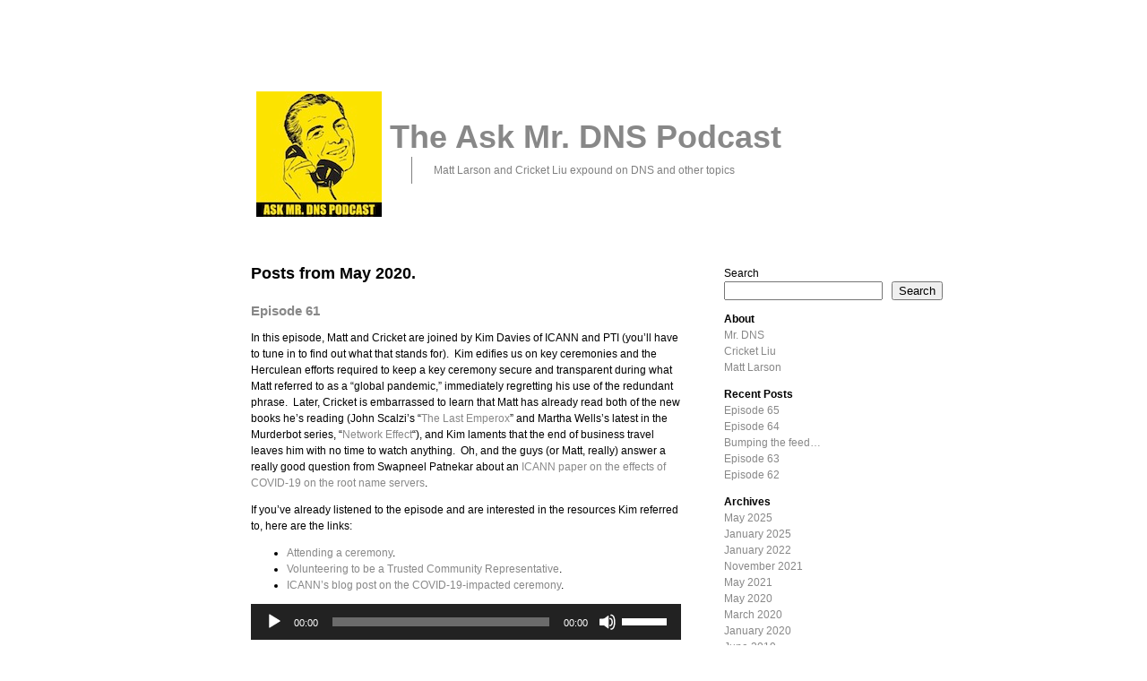

--- FILE ---
content_type: text/html; charset=UTF-8
request_url: https://ask-mrdns.com/2020/05/
body_size: 9837
content:
<!DOCTYPE html PUBLIC "-//W3C//DTD XHTML 1.0 Strict//EN" "http://www.w3.org/TR/xhtml1/DTD/xhtml1-strict.dtd">
<html xmlns="http://www.w3.org/1999/xhtml" lang="en-US">

<head profile="http://gmpg.org/xfn/11">
	<meta http-equiv="Content-Type" content="text/html; charset=UTF-8" />
	<meta name="generator" content="WordPress 6.9" />
	
	<title>The Ask Mr. DNS Podcast  &mdash; 2020 &mdash; May</title>
	
	<link rel="stylesheet" href="https://ask-mrdns.com/wp-content/themes/infimum/style.css" type="text/css" />
	<link rel="alternate" type="application/rss+xml" title="The Ask Mr. DNS Podcast RSS Feed" href="https://ask-mrdns.com/feed/" />
	<link rel="pingback" href="https://ask-mrdns.com/xmlrpc.php" />
	
	<meta name='robots' content='max-image-preview:large' />
<style id='wp-img-auto-sizes-contain-inline-css' type='text/css'>
img:is([sizes=auto i],[sizes^="auto," i]){contain-intrinsic-size:3000px 1500px}
/*# sourceURL=wp-img-auto-sizes-contain-inline-css */
</style>
<style id='wp-emoji-styles-inline-css' type='text/css'>

	img.wp-smiley, img.emoji {
		display: inline !important;
		border: none !important;
		box-shadow: none !important;
		height: 1em !important;
		width: 1em !important;
		margin: 0 0.07em !important;
		vertical-align: -0.1em !important;
		background: none !important;
		padding: 0 !important;
	}
/*# sourceURL=wp-emoji-styles-inline-css */
</style>
<link rel='stylesheet' id='wp-block-library-css' href='https://ask-mrdns.com/wp-includes/css/dist/block-library/style.min.css?ver=6.9' type='text/css' media='all' />
<style id='wp-block-archives-inline-css' type='text/css'>
.wp-block-archives{box-sizing:border-box}.wp-block-archives-dropdown label{display:block}
/*# sourceURL=https://ask-mrdns.com/wp-includes/blocks/archives/style.min.css */
</style>
<style id='wp-block-heading-inline-css' type='text/css'>
h1:where(.wp-block-heading).has-background,h2:where(.wp-block-heading).has-background,h3:where(.wp-block-heading).has-background,h4:where(.wp-block-heading).has-background,h5:where(.wp-block-heading).has-background,h6:where(.wp-block-heading).has-background{padding:1.25em 2.375em}h1.has-text-align-left[style*=writing-mode]:where([style*=vertical-lr]),h1.has-text-align-right[style*=writing-mode]:where([style*=vertical-rl]),h2.has-text-align-left[style*=writing-mode]:where([style*=vertical-lr]),h2.has-text-align-right[style*=writing-mode]:where([style*=vertical-rl]),h3.has-text-align-left[style*=writing-mode]:where([style*=vertical-lr]),h3.has-text-align-right[style*=writing-mode]:where([style*=vertical-rl]),h4.has-text-align-left[style*=writing-mode]:where([style*=vertical-lr]),h4.has-text-align-right[style*=writing-mode]:where([style*=vertical-rl]),h5.has-text-align-left[style*=writing-mode]:where([style*=vertical-lr]),h5.has-text-align-right[style*=writing-mode]:where([style*=vertical-rl]),h6.has-text-align-left[style*=writing-mode]:where([style*=vertical-lr]),h6.has-text-align-right[style*=writing-mode]:where([style*=vertical-rl]){rotate:180deg}
/*# sourceURL=https://ask-mrdns.com/wp-includes/blocks/heading/style.min.css */
</style>
<style id='wp-block-latest-posts-inline-css' type='text/css'>
.wp-block-latest-posts{box-sizing:border-box}.wp-block-latest-posts.alignleft{margin-right:2em}.wp-block-latest-posts.alignright{margin-left:2em}.wp-block-latest-posts.wp-block-latest-posts__list{list-style:none}.wp-block-latest-posts.wp-block-latest-posts__list li{clear:both;overflow-wrap:break-word}.wp-block-latest-posts.is-grid{display:flex;flex-wrap:wrap}.wp-block-latest-posts.is-grid li{margin:0 1.25em 1.25em 0;width:100%}@media (min-width:600px){.wp-block-latest-posts.columns-2 li{width:calc(50% - .625em)}.wp-block-latest-posts.columns-2 li:nth-child(2n){margin-right:0}.wp-block-latest-posts.columns-3 li{width:calc(33.33333% - .83333em)}.wp-block-latest-posts.columns-3 li:nth-child(3n){margin-right:0}.wp-block-latest-posts.columns-4 li{width:calc(25% - .9375em)}.wp-block-latest-posts.columns-4 li:nth-child(4n){margin-right:0}.wp-block-latest-posts.columns-5 li{width:calc(20% - 1em)}.wp-block-latest-posts.columns-5 li:nth-child(5n){margin-right:0}.wp-block-latest-posts.columns-6 li{width:calc(16.66667% - 1.04167em)}.wp-block-latest-posts.columns-6 li:nth-child(6n){margin-right:0}}:root :where(.wp-block-latest-posts.is-grid){padding:0}:root :where(.wp-block-latest-posts.wp-block-latest-posts__list){padding-left:0}.wp-block-latest-posts__post-author,.wp-block-latest-posts__post-date{display:block;font-size:.8125em}.wp-block-latest-posts__post-excerpt,.wp-block-latest-posts__post-full-content{margin-bottom:1em;margin-top:.5em}.wp-block-latest-posts__featured-image a{display:inline-block}.wp-block-latest-posts__featured-image img{height:auto;max-width:100%;width:auto}.wp-block-latest-posts__featured-image.alignleft{float:left;margin-right:1em}.wp-block-latest-posts__featured-image.alignright{float:right;margin-left:1em}.wp-block-latest-posts__featured-image.aligncenter{margin-bottom:1em;text-align:center}
/*# sourceURL=https://ask-mrdns.com/wp-includes/blocks/latest-posts/style.min.css */
</style>
<style id='wp-block-page-list-inline-css' type='text/css'>
.wp-block-navigation .wp-block-page-list{align-items:var(--navigation-layout-align,initial);background-color:inherit;display:flex;flex-direction:var(--navigation-layout-direction,initial);flex-wrap:var(--navigation-layout-wrap,wrap);justify-content:var(--navigation-layout-justify,initial)}.wp-block-navigation .wp-block-navigation-item{background-color:inherit}.wp-block-page-list{box-sizing:border-box}
/*# sourceURL=https://ask-mrdns.com/wp-includes/blocks/page-list/style.min.css */
</style>
<style id='wp-block-search-inline-css' type='text/css'>
.wp-block-search__button{margin-left:10px;word-break:normal}.wp-block-search__button.has-icon{line-height:0}.wp-block-search__button svg{height:1.25em;min-height:24px;min-width:24px;width:1.25em;fill:currentColor;vertical-align:text-bottom}:where(.wp-block-search__button){border:1px solid #ccc;padding:6px 10px}.wp-block-search__inside-wrapper{display:flex;flex:auto;flex-wrap:nowrap;max-width:100%}.wp-block-search__label{width:100%}.wp-block-search.wp-block-search__button-only .wp-block-search__button{box-sizing:border-box;display:flex;flex-shrink:0;justify-content:center;margin-left:0;max-width:100%}.wp-block-search.wp-block-search__button-only .wp-block-search__inside-wrapper{min-width:0!important;transition-property:width}.wp-block-search.wp-block-search__button-only .wp-block-search__input{flex-basis:100%;transition-duration:.3s}.wp-block-search.wp-block-search__button-only.wp-block-search__searchfield-hidden,.wp-block-search.wp-block-search__button-only.wp-block-search__searchfield-hidden .wp-block-search__inside-wrapper{overflow:hidden}.wp-block-search.wp-block-search__button-only.wp-block-search__searchfield-hidden .wp-block-search__input{border-left-width:0!important;border-right-width:0!important;flex-basis:0;flex-grow:0;margin:0;min-width:0!important;padding-left:0!important;padding-right:0!important;width:0!important}:where(.wp-block-search__input){appearance:none;border:1px solid #949494;flex-grow:1;font-family:inherit;font-size:inherit;font-style:inherit;font-weight:inherit;letter-spacing:inherit;line-height:inherit;margin-left:0;margin-right:0;min-width:3rem;padding:8px;text-decoration:unset!important;text-transform:inherit}:where(.wp-block-search__button-inside .wp-block-search__inside-wrapper){background-color:#fff;border:1px solid #949494;box-sizing:border-box;padding:4px}:where(.wp-block-search__button-inside .wp-block-search__inside-wrapper) .wp-block-search__input{border:none;border-radius:0;padding:0 4px}:where(.wp-block-search__button-inside .wp-block-search__inside-wrapper) .wp-block-search__input:focus{outline:none}:where(.wp-block-search__button-inside .wp-block-search__inside-wrapper) :where(.wp-block-search__button){padding:4px 8px}.wp-block-search.aligncenter .wp-block-search__inside-wrapper{margin:auto}.wp-block[data-align=right] .wp-block-search.wp-block-search__button-only .wp-block-search__inside-wrapper{float:right}
/*# sourceURL=https://ask-mrdns.com/wp-includes/blocks/search/style.min.css */
</style>
<style id='wp-block-columns-inline-css' type='text/css'>
.wp-block-columns{box-sizing:border-box;display:flex;flex-wrap:wrap!important}@media (min-width:782px){.wp-block-columns{flex-wrap:nowrap!important}}.wp-block-columns{align-items:normal!important}.wp-block-columns.are-vertically-aligned-top{align-items:flex-start}.wp-block-columns.are-vertically-aligned-center{align-items:center}.wp-block-columns.are-vertically-aligned-bottom{align-items:flex-end}@media (max-width:781px){.wp-block-columns:not(.is-not-stacked-on-mobile)>.wp-block-column{flex-basis:100%!important}}@media (min-width:782px){.wp-block-columns:not(.is-not-stacked-on-mobile)>.wp-block-column{flex-basis:0;flex-grow:1}.wp-block-columns:not(.is-not-stacked-on-mobile)>.wp-block-column[style*=flex-basis]{flex-grow:0}}.wp-block-columns.is-not-stacked-on-mobile{flex-wrap:nowrap!important}.wp-block-columns.is-not-stacked-on-mobile>.wp-block-column{flex-basis:0;flex-grow:1}.wp-block-columns.is-not-stacked-on-mobile>.wp-block-column[style*=flex-basis]{flex-grow:0}:where(.wp-block-columns){margin-bottom:1.75em}:where(.wp-block-columns.has-background){padding:1.25em 2.375em}.wp-block-column{flex-grow:1;min-width:0;overflow-wrap:break-word;word-break:break-word}.wp-block-column.is-vertically-aligned-top{align-self:flex-start}.wp-block-column.is-vertically-aligned-center{align-self:center}.wp-block-column.is-vertically-aligned-bottom{align-self:flex-end}.wp-block-column.is-vertically-aligned-stretch{align-self:stretch}.wp-block-column.is-vertically-aligned-bottom,.wp-block-column.is-vertically-aligned-center,.wp-block-column.is-vertically-aligned-top{width:100%}
/*# sourceURL=https://ask-mrdns.com/wp-includes/blocks/columns/style.min.css */
</style>
<style id='wp-block-group-inline-css' type='text/css'>
.wp-block-group{box-sizing:border-box}:where(.wp-block-group.wp-block-group-is-layout-constrained){position:relative}
/*# sourceURL=https://ask-mrdns.com/wp-includes/blocks/group/style.min.css */
</style>
<style id='global-styles-inline-css' type='text/css'>
:root{--wp--preset--aspect-ratio--square: 1;--wp--preset--aspect-ratio--4-3: 4/3;--wp--preset--aspect-ratio--3-4: 3/4;--wp--preset--aspect-ratio--3-2: 3/2;--wp--preset--aspect-ratio--2-3: 2/3;--wp--preset--aspect-ratio--16-9: 16/9;--wp--preset--aspect-ratio--9-16: 9/16;--wp--preset--color--black: #000000;--wp--preset--color--cyan-bluish-gray: #abb8c3;--wp--preset--color--white: #ffffff;--wp--preset--color--pale-pink: #f78da7;--wp--preset--color--vivid-red: #cf2e2e;--wp--preset--color--luminous-vivid-orange: #ff6900;--wp--preset--color--luminous-vivid-amber: #fcb900;--wp--preset--color--light-green-cyan: #7bdcb5;--wp--preset--color--vivid-green-cyan: #00d084;--wp--preset--color--pale-cyan-blue: #8ed1fc;--wp--preset--color--vivid-cyan-blue: #0693e3;--wp--preset--color--vivid-purple: #9b51e0;--wp--preset--gradient--vivid-cyan-blue-to-vivid-purple: linear-gradient(135deg,rgb(6,147,227) 0%,rgb(155,81,224) 100%);--wp--preset--gradient--light-green-cyan-to-vivid-green-cyan: linear-gradient(135deg,rgb(122,220,180) 0%,rgb(0,208,130) 100%);--wp--preset--gradient--luminous-vivid-amber-to-luminous-vivid-orange: linear-gradient(135deg,rgb(252,185,0) 0%,rgb(255,105,0) 100%);--wp--preset--gradient--luminous-vivid-orange-to-vivid-red: linear-gradient(135deg,rgb(255,105,0) 0%,rgb(207,46,46) 100%);--wp--preset--gradient--very-light-gray-to-cyan-bluish-gray: linear-gradient(135deg,rgb(238,238,238) 0%,rgb(169,184,195) 100%);--wp--preset--gradient--cool-to-warm-spectrum: linear-gradient(135deg,rgb(74,234,220) 0%,rgb(151,120,209) 20%,rgb(207,42,186) 40%,rgb(238,44,130) 60%,rgb(251,105,98) 80%,rgb(254,248,76) 100%);--wp--preset--gradient--blush-light-purple: linear-gradient(135deg,rgb(255,206,236) 0%,rgb(152,150,240) 100%);--wp--preset--gradient--blush-bordeaux: linear-gradient(135deg,rgb(254,205,165) 0%,rgb(254,45,45) 50%,rgb(107,0,62) 100%);--wp--preset--gradient--luminous-dusk: linear-gradient(135deg,rgb(255,203,112) 0%,rgb(199,81,192) 50%,rgb(65,88,208) 100%);--wp--preset--gradient--pale-ocean: linear-gradient(135deg,rgb(255,245,203) 0%,rgb(182,227,212) 50%,rgb(51,167,181) 100%);--wp--preset--gradient--electric-grass: linear-gradient(135deg,rgb(202,248,128) 0%,rgb(113,206,126) 100%);--wp--preset--gradient--midnight: linear-gradient(135deg,rgb(2,3,129) 0%,rgb(40,116,252) 100%);--wp--preset--font-size--small: 13px;--wp--preset--font-size--medium: 20px;--wp--preset--font-size--large: 36px;--wp--preset--font-size--x-large: 42px;--wp--preset--spacing--20: 0.44rem;--wp--preset--spacing--30: 0.67rem;--wp--preset--spacing--40: 1rem;--wp--preset--spacing--50: 1.5rem;--wp--preset--spacing--60: 2.25rem;--wp--preset--spacing--70: 3.38rem;--wp--preset--spacing--80: 5.06rem;--wp--preset--shadow--natural: 6px 6px 9px rgba(0, 0, 0, 0.2);--wp--preset--shadow--deep: 12px 12px 50px rgba(0, 0, 0, 0.4);--wp--preset--shadow--sharp: 6px 6px 0px rgba(0, 0, 0, 0.2);--wp--preset--shadow--outlined: 6px 6px 0px -3px rgb(255, 255, 255), 6px 6px rgb(0, 0, 0);--wp--preset--shadow--crisp: 6px 6px 0px rgb(0, 0, 0);}:where(.is-layout-flex){gap: 0.5em;}:where(.is-layout-grid){gap: 0.5em;}body .is-layout-flex{display: flex;}.is-layout-flex{flex-wrap: wrap;align-items: center;}.is-layout-flex > :is(*, div){margin: 0;}body .is-layout-grid{display: grid;}.is-layout-grid > :is(*, div){margin: 0;}:where(.wp-block-columns.is-layout-flex){gap: 2em;}:where(.wp-block-columns.is-layout-grid){gap: 2em;}:where(.wp-block-post-template.is-layout-flex){gap: 1.25em;}:where(.wp-block-post-template.is-layout-grid){gap: 1.25em;}.has-black-color{color: var(--wp--preset--color--black) !important;}.has-cyan-bluish-gray-color{color: var(--wp--preset--color--cyan-bluish-gray) !important;}.has-white-color{color: var(--wp--preset--color--white) !important;}.has-pale-pink-color{color: var(--wp--preset--color--pale-pink) !important;}.has-vivid-red-color{color: var(--wp--preset--color--vivid-red) !important;}.has-luminous-vivid-orange-color{color: var(--wp--preset--color--luminous-vivid-orange) !important;}.has-luminous-vivid-amber-color{color: var(--wp--preset--color--luminous-vivid-amber) !important;}.has-light-green-cyan-color{color: var(--wp--preset--color--light-green-cyan) !important;}.has-vivid-green-cyan-color{color: var(--wp--preset--color--vivid-green-cyan) !important;}.has-pale-cyan-blue-color{color: var(--wp--preset--color--pale-cyan-blue) !important;}.has-vivid-cyan-blue-color{color: var(--wp--preset--color--vivid-cyan-blue) !important;}.has-vivid-purple-color{color: var(--wp--preset--color--vivid-purple) !important;}.has-black-background-color{background-color: var(--wp--preset--color--black) !important;}.has-cyan-bluish-gray-background-color{background-color: var(--wp--preset--color--cyan-bluish-gray) !important;}.has-white-background-color{background-color: var(--wp--preset--color--white) !important;}.has-pale-pink-background-color{background-color: var(--wp--preset--color--pale-pink) !important;}.has-vivid-red-background-color{background-color: var(--wp--preset--color--vivid-red) !important;}.has-luminous-vivid-orange-background-color{background-color: var(--wp--preset--color--luminous-vivid-orange) !important;}.has-luminous-vivid-amber-background-color{background-color: var(--wp--preset--color--luminous-vivid-amber) !important;}.has-light-green-cyan-background-color{background-color: var(--wp--preset--color--light-green-cyan) !important;}.has-vivid-green-cyan-background-color{background-color: var(--wp--preset--color--vivid-green-cyan) !important;}.has-pale-cyan-blue-background-color{background-color: var(--wp--preset--color--pale-cyan-blue) !important;}.has-vivid-cyan-blue-background-color{background-color: var(--wp--preset--color--vivid-cyan-blue) !important;}.has-vivid-purple-background-color{background-color: var(--wp--preset--color--vivid-purple) !important;}.has-black-border-color{border-color: var(--wp--preset--color--black) !important;}.has-cyan-bluish-gray-border-color{border-color: var(--wp--preset--color--cyan-bluish-gray) !important;}.has-white-border-color{border-color: var(--wp--preset--color--white) !important;}.has-pale-pink-border-color{border-color: var(--wp--preset--color--pale-pink) !important;}.has-vivid-red-border-color{border-color: var(--wp--preset--color--vivid-red) !important;}.has-luminous-vivid-orange-border-color{border-color: var(--wp--preset--color--luminous-vivid-orange) !important;}.has-luminous-vivid-amber-border-color{border-color: var(--wp--preset--color--luminous-vivid-amber) !important;}.has-light-green-cyan-border-color{border-color: var(--wp--preset--color--light-green-cyan) !important;}.has-vivid-green-cyan-border-color{border-color: var(--wp--preset--color--vivid-green-cyan) !important;}.has-pale-cyan-blue-border-color{border-color: var(--wp--preset--color--pale-cyan-blue) !important;}.has-vivid-cyan-blue-border-color{border-color: var(--wp--preset--color--vivid-cyan-blue) !important;}.has-vivid-purple-border-color{border-color: var(--wp--preset--color--vivid-purple) !important;}.has-vivid-cyan-blue-to-vivid-purple-gradient-background{background: var(--wp--preset--gradient--vivid-cyan-blue-to-vivid-purple) !important;}.has-light-green-cyan-to-vivid-green-cyan-gradient-background{background: var(--wp--preset--gradient--light-green-cyan-to-vivid-green-cyan) !important;}.has-luminous-vivid-amber-to-luminous-vivid-orange-gradient-background{background: var(--wp--preset--gradient--luminous-vivid-amber-to-luminous-vivid-orange) !important;}.has-luminous-vivid-orange-to-vivid-red-gradient-background{background: var(--wp--preset--gradient--luminous-vivid-orange-to-vivid-red) !important;}.has-very-light-gray-to-cyan-bluish-gray-gradient-background{background: var(--wp--preset--gradient--very-light-gray-to-cyan-bluish-gray) !important;}.has-cool-to-warm-spectrum-gradient-background{background: var(--wp--preset--gradient--cool-to-warm-spectrum) !important;}.has-blush-light-purple-gradient-background{background: var(--wp--preset--gradient--blush-light-purple) !important;}.has-blush-bordeaux-gradient-background{background: var(--wp--preset--gradient--blush-bordeaux) !important;}.has-luminous-dusk-gradient-background{background: var(--wp--preset--gradient--luminous-dusk) !important;}.has-pale-ocean-gradient-background{background: var(--wp--preset--gradient--pale-ocean) !important;}.has-electric-grass-gradient-background{background: var(--wp--preset--gradient--electric-grass) !important;}.has-midnight-gradient-background{background: var(--wp--preset--gradient--midnight) !important;}.has-small-font-size{font-size: var(--wp--preset--font-size--small) !important;}.has-medium-font-size{font-size: var(--wp--preset--font-size--medium) !important;}.has-large-font-size{font-size: var(--wp--preset--font-size--large) !important;}.has-x-large-font-size{font-size: var(--wp--preset--font-size--x-large) !important;}
:where(.wp-block-columns.is-layout-flex){gap: 2em;}:where(.wp-block-columns.is-layout-grid){gap: 2em;}
/*# sourceURL=global-styles-inline-css */
</style>
<style id='core-block-supports-inline-css' type='text/css'>
.wp-container-core-columns-is-layout-9d6595d7{flex-wrap:nowrap;}
/*# sourceURL=core-block-supports-inline-css */
</style>

<style id='classic-theme-styles-inline-css' type='text/css'>
/*! This file is auto-generated */
.wp-block-button__link{color:#fff;background-color:#32373c;border-radius:9999px;box-shadow:none;text-decoration:none;padding:calc(.667em + 2px) calc(1.333em + 2px);font-size:1.125em}.wp-block-file__button{background:#32373c;color:#fff;text-decoration:none}
/*# sourceURL=/wp-includes/css/classic-themes.min.css */
</style>
<link rel="https://api.w.org/" href="https://ask-mrdns.com/wp-json/" /><link rel="EditURI" type="application/rsd+xml" title="RSD" href="https://ask-mrdns.com/xmlrpc.php?rsd" />
<meta name="generator" content="WordPress 6.9" />
            <script type="text/javascript"><!--
                                function powerpress_pinw(pinw_url){window.open(pinw_url, 'PowerPressPlayer','toolbar=0,status=0,resizable=1,width=460,height=320');	return false;}
                //-->

                // tabnab protection
                window.addEventListener('load', function () {
                    // make all links have rel="noopener noreferrer"
                    document.querySelectorAll('a[target="_blank"]').forEach(link => {
                        link.setAttribute('rel', 'noopener noreferrer');
                    });
                });
            </script>
            <link rel="icon" href="https://ask-mrdns.com/wp-content/uploads/2025/01/AskMrDNS.jpg" sizes="32x32" />
<link rel="icon" href="https://ask-mrdns.com/wp-content/uploads/2025/01/AskMrDNS.jpg" sizes="192x192" />
<link rel="apple-touch-icon" href="https://ask-mrdns.com/wp-content/uploads/2025/01/AskMrDNS.jpg" />
<meta name="msapplication-TileImage" content="https://ask-mrdns.com/wp-content/uploads/2025/01/AskMrDNS.jpg" />
<link rel='stylesheet' id='mediaelement-css' href='https://ask-mrdns.com/wp-includes/js/mediaelement/mediaelementplayer-legacy.min.css?ver=4.2.17' type='text/css' media='all' />
<link rel='stylesheet' id='wp-mediaelement-css' href='https://ask-mrdns.com/wp-includes/js/mediaelement/wp-mediaelement.min.css?ver=6.9' type='text/css' media='all' />
</head>

<body>
	
<div id="page">
	
<div id="header">
   <table border ="0" cellpadding="3" cellspacing="3">
   <tr>
   <td><img align=left src="/images/AskMrDNS-small.jpg" /></td>
   <td><h1><a href="https://ask-mrdns.com/">The Ask Mr. DNS Podcast</a></h1>

	<div id="tagline">Matt Larson and Cricket Liu expound on DNS and other topics</div>	</td>
</tr>
</table>
</div>


<div id="content">
			
		<h2 class="pagetitle">Posts from May 2020.</h2>		
					
					<div class="post" id="post-566">
				<h3><a href="https://ask-mrdns.com/2020/05/episode-61/" rel="bookmark" title="Permanent Link to Episode 61">Episode 61</a></h3>
							<div class="entry">
					<p>In this episode, Matt and Cricket are joined by Kim Davies of ICANN and PTI (you&#8217;ll have to tune in to find out what that stands for).  Kim edifies us on key ceremonies and the Herculean efforts required to keep a key ceremony secure and transparent during what Matt referred to as a &#8220;global pandemic,&#8221; immediately regretting his use of the redundant phrase.  Later, Cricket is embarrassed to learn that Matt has already read both of the new books he&#8217;s reading (John Scalzi&#8217;s &#8220;<a href="https://en.wikipedia.org/wiki/The_Last_Emperox">The Last Emperox</a>&#8221; and Martha Wells&#8217;s latest in the Murderbot series, &#8220;<a href="https://publishing.tor.com/networkeffect-marthawells/9781250229861/">Network Effect</a>&#8220;), and Kim laments that the end of business travel leaves him with no time to watch anything.  Oh, and the guys (or Matt, really) answer a really good question from Swapneel Patnekar about an <a href="https://www.icann.org/en/system/files/files/octo-008-en.pdf">ICANN paper on the effects of COVID-19 on the root name servers</a>.</p>
<p>If you&#8217;ve already listened to the episode and are interested in the resources Kim referred to, here are the links:</p>
<ul>
<li><a href="https://www.iana.org/help/key-ceremony-attendance">Attending a ceremony</a>.</li>
<li><a href="https://www.iana.org/help/tcr-application">Volunteering to be a Trusted Community Representative</a>.</li>
<li><a href="https://www.icann.org/news/blog/conducting-a-key-signing-ceremony-in-the-face-of-covid-19">ICANN&#8217;s blog post on the COVID-19-impacted ceremony</a>.</li>
</ul>
<div class="powerpress_player" id="powerpress_player_1716"><audio class="wp-audio-shortcode" id="audio-566-1" preload="none" style="width: 100%;" controls="controls"><source type="audio/mpeg" src="http://media.blubrry.com/askmrdns/ask-mrdns.com/audio/ask-mrdns-episode61.mp3?_=1" /><a href="http://media.blubrry.com/askmrdns/ask-mrdns.com/audio/ask-mrdns-episode61.mp3">http://media.blubrry.com/askmrdns/ask-mrdns.com/audio/ask-mrdns-episode61.mp3</a></audio></div><p class="powerpress_links powerpress_links_mp3" style="margin-bottom: 1px !important;">Podcast: <a href="http://media.blubrry.com/askmrdns/ask-mrdns.com/audio/ask-mrdns-episode61.mp3" class="powerpress_link_pinw" target="_blank" title="Play in new window" onclick="return powerpress_pinw('https://ask-mrdns.com/?powerpress_pinw=566-podcast');" rel="nofollow">Play in new window</a> | <a href="http://media.blubrry.com/askmrdns/ask-mrdns.com/audio/ask-mrdns-episode61.mp3" class="powerpress_link_d" title="Download" rel="nofollow" download="ask-mrdns-episode61.mp3">Download</a></p>				</div>
				
								
				<p class="postmetadata">Posted by <a href="https://ask-mrdns.com/author/admin/" title="Posts by Mr. DNS" rel="author">Mr. DNS</a> at 6:04 pm on May 14th, 2020.  <a href="https://ask-mrdns.com/2020/05/episode-61/#comments" class="comments-link" >One comment... &#187;</a><br />
				 Categories: <a href="https://ask-mrdns.com/category/dnssec/" rel="category tag">DNSSEC</a>, <a href="https://ask-mrdns.com/category/episodes/" rel="category tag">Episodes</a>, <a href="https://ask-mrdns.com/category/root-name-servers/" rel="category tag">Root name servers</a>. 				</p>
			</div>
		
				
				
					<div class="navigation">
						<div class="goback"></div>
						<div class="goforward"></div>
			</div>
		
	</div>

<div id="sidebar">
	<ul>
		<li id="block-2" class="widget widget_block widget_search"><form role="search" method="get" action="https://ask-mrdns.com/" class="wp-block-search__button-outside wp-block-search__text-button wp-block-search"    ><label class="wp-block-search__label" for="wp-block-search__input-1" >Search</label><div class="wp-block-search__inside-wrapper" ><input class="wp-block-search__input" id="wp-block-search__input-1" placeholder="" value="" type="search" name="s" required /><button aria-label="Search" class="wp-block-search__button wp-element-button" type="submit" >Search</button></div></form></li>
<li id="block-16" class="widget widget_block">
<div class="wp-block-group"><div class="wp-block-group__inner-container is-layout-flow wp-block-group-is-layout-flow">
<h2 class="wp-block-heading">About</h2>


<ul class="wp-block-page-list"><li class="wp-block-pages-list__item"><a class="wp-block-pages-list__item__link" href="https://ask-mrdns.com/about-mr-dns/">Mr. DNS</a></li><li class="wp-block-pages-list__item"><a class="wp-block-pages-list__item__link" href="https://ask-mrdns.com/about-cricket/">Cricket Liu</a></li><li class="wp-block-pages-list__item"><a class="wp-block-pages-list__item__link" href="https://ask-mrdns.com/about-matt/">Matt Larson</a></li></ul></div></div>
</li>
<li id="block-3" class="widget widget_block">
<div class="wp-block-group"><div class="wp-block-group__inner-container is-layout-flow wp-block-group-is-layout-flow">
<h2 class="wp-block-heading">Recent Posts</h2>


<ul class="wp-block-latest-posts__list wp-block-latest-posts"><li><a class="wp-block-latest-posts__post-title" href="https://ask-mrdns.com/2025/05/episode-65/">Episode 65</a></li>
<li><a class="wp-block-latest-posts__post-title" href="https://ask-mrdns.com/2025/01/episode-64/">Episode 64</a></li>
<li><a class="wp-block-latest-posts__post-title" href="https://ask-mrdns.com/2022/01/bumping-the-feed/">Bumping the feed&#8230;</a></li>
<li><a class="wp-block-latest-posts__post-title" href="https://ask-mrdns.com/2021/11/episode-63/">Episode 63</a></li>
<li><a class="wp-block-latest-posts__post-title" href="https://ask-mrdns.com/2021/05/episode-62/">Episode 62</a></li>
</ul></div></div>
</li>
<li id="block-15" class="widget widget_block">
<div class="wp-block-group"><div class="wp-block-group__inner-container is-layout-flow wp-block-group-is-layout-flow">
<h2 class="wp-block-heading">Archives</h2>


<ul class="wp-block-archives-list wp-block-archives">	<li><a href='https://ask-mrdns.com/2025/05/'>May 2025</a></li>
	<li><a href='https://ask-mrdns.com/2025/01/'>January 2025</a></li>
	<li><a href='https://ask-mrdns.com/2022/01/'>January 2022</a></li>
	<li><a href='https://ask-mrdns.com/2021/11/'>November 2021</a></li>
	<li><a href='https://ask-mrdns.com/2021/05/'>May 2021</a></li>
	<li><a href='https://ask-mrdns.com/2020/05/' aria-current="page">May 2020</a></li>
	<li><a href='https://ask-mrdns.com/2020/03/'>March 2020</a></li>
	<li><a href='https://ask-mrdns.com/2020/01/'>January 2020</a></li>
	<li><a href='https://ask-mrdns.com/2019/06/'>June 2019</a></li>
	<li><a href='https://ask-mrdns.com/2019/02/'>February 2019</a></li>
	<li><a href='https://ask-mrdns.com/2019/01/'>January 2019</a></li>
	<li><a href='https://ask-mrdns.com/2018/12/'>December 2018</a></li>
	<li><a href='https://ask-mrdns.com/2017/11/'>November 2017</a></li>
	<li><a href='https://ask-mrdns.com/2017/10/'>October 2017</a></li>
	<li><a href='https://ask-mrdns.com/2017/02/'>February 2017</a></li>
	<li><a href='https://ask-mrdns.com/2017/01/'>January 2017</a></li>
	<li><a href='https://ask-mrdns.com/2016/12/'>December 2016</a></li>
	<li><a href='https://ask-mrdns.com/2016/10/'>October 2016</a></li>
	<li><a href='https://ask-mrdns.com/2016/09/'>September 2016</a></li>
	<li><a href='https://ask-mrdns.com/2016/07/'>July 2016</a></li>
	<li><a href='https://ask-mrdns.com/2016/03/'>March 2016</a></li>
	<li><a href='https://ask-mrdns.com/2016/02/'>February 2016</a></li>
	<li><a href='https://ask-mrdns.com/2015/12/'>December 2015</a></li>
	<li><a href='https://ask-mrdns.com/2015/11/'>November 2015</a></li>
	<li><a href='https://ask-mrdns.com/2015/10/'>October 2015</a></li>
	<li><a href='https://ask-mrdns.com/2015/09/'>September 2015</a></li>
	<li><a href='https://ask-mrdns.com/2015/06/'>June 2015</a></li>
	<li><a href='https://ask-mrdns.com/2015/05/'>May 2015</a></li>
	<li><a href='https://ask-mrdns.com/2014/11/'>November 2014</a></li>
	<li><a href='https://ask-mrdns.com/2014/05/'>May 2014</a></li>
	<li><a href='https://ask-mrdns.com/2014/02/'>February 2014</a></li>
	<li><a href='https://ask-mrdns.com/2013/10/'>October 2013</a></li>
	<li><a href='https://ask-mrdns.com/2013/07/'>July 2013</a></li>
	<li><a href='https://ask-mrdns.com/2013/03/'>March 2013</a></li>
	<li><a href='https://ask-mrdns.com/2013/01/'>January 2013</a></li>
	<li><a href='https://ask-mrdns.com/2012/12/'>December 2012</a></li>
	<li><a href='https://ask-mrdns.com/2012/09/'>September 2012</a></li>
	<li><a href='https://ask-mrdns.com/2012/06/'>June 2012</a></li>
	<li><a href='https://ask-mrdns.com/2012/02/'>February 2012</a></li>
	<li><a href='https://ask-mrdns.com/2011/12/'>December 2011</a></li>
	<li><a href='https://ask-mrdns.com/2011/10/'>October 2011</a></li>
	<li><a href='https://ask-mrdns.com/2011/08/'>August 2011</a></li>
	<li><a href='https://ask-mrdns.com/2011/07/'>July 2011</a></li>
	<li><a href='https://ask-mrdns.com/2011/06/'>June 2011</a></li>
	<li><a href='https://ask-mrdns.com/2011/04/'>April 2011</a></li>
	<li><a href='https://ask-mrdns.com/2011/02/'>February 2011</a></li>
	<li><a href='https://ask-mrdns.com/2011/01/'>January 2011</a></li>
	<li><a href='https://ask-mrdns.com/2010/10/'>October 2010</a></li>
	<li><a href='https://ask-mrdns.com/2010/08/'>August 2010</a></li>
	<li><a href='https://ask-mrdns.com/2010/07/'>July 2010</a></li>
	<li><a href='https://ask-mrdns.com/2010/05/'>May 2010</a></li>
	<li><a href='https://ask-mrdns.com/2010/04/'>April 2010</a></li>
	<li><a href='https://ask-mrdns.com/2010/03/'>March 2010</a></li>
	<li><a href='https://ask-mrdns.com/2010/01/'>January 2010</a></li>
	<li><a href='https://ask-mrdns.com/2009/12/'>December 2009</a></li>
	<li><a href='https://ask-mrdns.com/2009/10/'>October 2009</a></li>
	<li><a href='https://ask-mrdns.com/2009/09/'>September 2009</a></li>
	<li><a href='https://ask-mrdns.com/2009/07/'>July 2009</a></li>
	<li><a href='https://ask-mrdns.com/2009/06/'>June 2009</a></li>
	<li><a href='https://ask-mrdns.com/2009/05/'>May 2009</a></li>
	<li><a href='https://ask-mrdns.com/2009/04/'>April 2009</a></li>
	<li><a href='https://ask-mrdns.com/2009/03/'>March 2009</a></li>
	<li><a href='https://ask-mrdns.com/2009/02/'>February 2009</a></li>
	<li><a href='https://ask-mrdns.com/2009/01/'>January 2009</a></li>
	<li><a href='https://ask-mrdns.com/2008/12/'>December 2008</a></li>
</ul></div></div>
</li>
<li id="block-9" class="widget widget_block">
<div class="wp-block-group"><div class="wp-block-group__inner-container is-layout-flow wp-block-group-is-layout-flow"></div></div>
</li>
<li id="block-12" class="widget widget_block">
<div class="wp-block-columns is-layout-flex wp-container-core-columns-is-layout-9d6595d7 wp-block-columns-is-layout-flex">
<div class="wp-block-column is-layout-flow wp-block-column-is-layout-flow" style="flex-basis:100%"></div>
</div>
</li>
	</ul>
</div>

<div id="footer">
		<p>The Ask Mr. DNS Podcast is powered by <a href="http://wordpress.org">WordPress</a> and styled by <a href="http://www.acroyear2.org/infimum/">Infimum</a>. <a href="http://validator.w3.org/check/referer" title="Validate the XHTML source for this page">Valid <abbr title="eXtensible HyperText Markup Language">XHTML</abbr></a> and <a href="http://jigsaw.w3.org/css-validator/check/referer" title="Validate the CSS stylesheet for this page">valid <abbr title="Cascading StyleSheets">CSS</abbr></a>. <a href="https://ask-mrdns.com/wp-login.php">Log in</a>. </p>
</div>

</div>

<script type="speculationrules">
{"prefetch":[{"source":"document","where":{"and":[{"href_matches":"/*"},{"not":{"href_matches":["/wp-*.php","/wp-admin/*","/wp-content/uploads/*","/wp-content/*","/wp-content/plugins/*","/wp-content/themes/infimum/*","/*\\?(.+)"]}},{"not":{"selector_matches":"a[rel~=\"nofollow\"]"}},{"not":{"selector_matches":".no-prefetch, .no-prefetch a"}}]},"eagerness":"conservative"}]}
</script>
<script type="text/javascript" src="https://ask-mrdns.com/wp-content/plugins/powerpress/player.min.js?ver=6.9" id="powerpress-player-js"></script>
<script type="text/javascript" src="https://ask-mrdns.com/wp-includes/js/jquery/jquery.min.js?ver=3.7.1" id="jquery-core-js"></script>
<script type="text/javascript" src="https://ask-mrdns.com/wp-includes/js/jquery/jquery-migrate.min.js?ver=3.4.1" id="jquery-migrate-js"></script>
<script type="text/javascript" id="mediaelement-core-js-before">
/* <![CDATA[ */
var mejsL10n = {"language":"en","strings":{"mejs.download-file":"Download File","mejs.install-flash":"You are using a browser that does not have Flash player enabled or installed. Please turn on your Flash player plugin or download the latest version from https://get.adobe.com/flashplayer/","mejs.fullscreen":"Fullscreen","mejs.play":"Play","mejs.pause":"Pause","mejs.time-slider":"Time Slider","mejs.time-help-text":"Use Left/Right Arrow keys to advance one second, Up/Down arrows to advance ten seconds.","mejs.live-broadcast":"Live Broadcast","mejs.volume-help-text":"Use Up/Down Arrow keys to increase or decrease volume.","mejs.unmute":"Unmute","mejs.mute":"Mute","mejs.volume-slider":"Volume Slider","mejs.video-player":"Video Player","mejs.audio-player":"Audio Player","mejs.captions-subtitles":"Captions/Subtitles","mejs.captions-chapters":"Chapters","mejs.none":"None","mejs.afrikaans":"Afrikaans","mejs.albanian":"Albanian","mejs.arabic":"Arabic","mejs.belarusian":"Belarusian","mejs.bulgarian":"Bulgarian","mejs.catalan":"Catalan","mejs.chinese":"Chinese","mejs.chinese-simplified":"Chinese (Simplified)","mejs.chinese-traditional":"Chinese (Traditional)","mejs.croatian":"Croatian","mejs.czech":"Czech","mejs.danish":"Danish","mejs.dutch":"Dutch","mejs.english":"English","mejs.estonian":"Estonian","mejs.filipino":"Filipino","mejs.finnish":"Finnish","mejs.french":"French","mejs.galician":"Galician","mejs.german":"German","mejs.greek":"Greek","mejs.haitian-creole":"Haitian Creole","mejs.hebrew":"Hebrew","mejs.hindi":"Hindi","mejs.hungarian":"Hungarian","mejs.icelandic":"Icelandic","mejs.indonesian":"Indonesian","mejs.irish":"Irish","mejs.italian":"Italian","mejs.japanese":"Japanese","mejs.korean":"Korean","mejs.latvian":"Latvian","mejs.lithuanian":"Lithuanian","mejs.macedonian":"Macedonian","mejs.malay":"Malay","mejs.maltese":"Maltese","mejs.norwegian":"Norwegian","mejs.persian":"Persian","mejs.polish":"Polish","mejs.portuguese":"Portuguese","mejs.romanian":"Romanian","mejs.russian":"Russian","mejs.serbian":"Serbian","mejs.slovak":"Slovak","mejs.slovenian":"Slovenian","mejs.spanish":"Spanish","mejs.swahili":"Swahili","mejs.swedish":"Swedish","mejs.tagalog":"Tagalog","mejs.thai":"Thai","mejs.turkish":"Turkish","mejs.ukrainian":"Ukrainian","mejs.vietnamese":"Vietnamese","mejs.welsh":"Welsh","mejs.yiddish":"Yiddish"}};
//# sourceURL=mediaelement-core-js-before
/* ]]> */
</script>
<script type="text/javascript" src="https://ask-mrdns.com/wp-includes/js/mediaelement/mediaelement-and-player.min.js?ver=4.2.17" id="mediaelement-core-js"></script>
<script type="text/javascript" src="https://ask-mrdns.com/wp-includes/js/mediaelement/mediaelement-migrate.min.js?ver=6.9" id="mediaelement-migrate-js"></script>
<script type="text/javascript" id="mediaelement-js-extra">
/* <![CDATA[ */
var _wpmejsSettings = {"pluginPath":"/wp-includes/js/mediaelement/","classPrefix":"mejs-","stretching":"responsive","audioShortcodeLibrary":"mediaelement","videoShortcodeLibrary":"mediaelement"};
//# sourceURL=mediaelement-js-extra
/* ]]> */
</script>
<script type="text/javascript" src="https://ask-mrdns.com/wp-includes/js/mediaelement/wp-mediaelement.min.js?ver=6.9" id="wp-mediaelement-js"></script>
<script id="wp-emoji-settings" type="application/json">
{"baseUrl":"https://s.w.org/images/core/emoji/17.0.2/72x72/","ext":".png","svgUrl":"https://s.w.org/images/core/emoji/17.0.2/svg/","svgExt":".svg","source":{"concatemoji":"https://ask-mrdns.com/wp-includes/js/wp-emoji-release.min.js?ver=6.9"}}
</script>
<script type="module">
/* <![CDATA[ */
/*! This file is auto-generated */
const a=JSON.parse(document.getElementById("wp-emoji-settings").textContent),o=(window._wpemojiSettings=a,"wpEmojiSettingsSupports"),s=["flag","emoji"];function i(e){try{var t={supportTests:e,timestamp:(new Date).valueOf()};sessionStorage.setItem(o,JSON.stringify(t))}catch(e){}}function c(e,t,n){e.clearRect(0,0,e.canvas.width,e.canvas.height),e.fillText(t,0,0);t=new Uint32Array(e.getImageData(0,0,e.canvas.width,e.canvas.height).data);e.clearRect(0,0,e.canvas.width,e.canvas.height),e.fillText(n,0,0);const a=new Uint32Array(e.getImageData(0,0,e.canvas.width,e.canvas.height).data);return t.every((e,t)=>e===a[t])}function p(e,t){e.clearRect(0,0,e.canvas.width,e.canvas.height),e.fillText(t,0,0);var n=e.getImageData(16,16,1,1);for(let e=0;e<n.data.length;e++)if(0!==n.data[e])return!1;return!0}function u(e,t,n,a){switch(t){case"flag":return n(e,"\ud83c\udff3\ufe0f\u200d\u26a7\ufe0f","\ud83c\udff3\ufe0f\u200b\u26a7\ufe0f")?!1:!n(e,"\ud83c\udde8\ud83c\uddf6","\ud83c\udde8\u200b\ud83c\uddf6")&&!n(e,"\ud83c\udff4\udb40\udc67\udb40\udc62\udb40\udc65\udb40\udc6e\udb40\udc67\udb40\udc7f","\ud83c\udff4\u200b\udb40\udc67\u200b\udb40\udc62\u200b\udb40\udc65\u200b\udb40\udc6e\u200b\udb40\udc67\u200b\udb40\udc7f");case"emoji":return!a(e,"\ud83e\u1fac8")}return!1}function f(e,t,n,a){let r;const o=(r="undefined"!=typeof WorkerGlobalScope&&self instanceof WorkerGlobalScope?new OffscreenCanvas(300,150):document.createElement("canvas")).getContext("2d",{willReadFrequently:!0}),s=(o.textBaseline="top",o.font="600 32px Arial",{});return e.forEach(e=>{s[e]=t(o,e,n,a)}),s}function r(e){var t=document.createElement("script");t.src=e,t.defer=!0,document.head.appendChild(t)}a.supports={everything:!0,everythingExceptFlag:!0},new Promise(t=>{let n=function(){try{var e=JSON.parse(sessionStorage.getItem(o));if("object"==typeof e&&"number"==typeof e.timestamp&&(new Date).valueOf()<e.timestamp+604800&&"object"==typeof e.supportTests)return e.supportTests}catch(e){}return null}();if(!n){if("undefined"!=typeof Worker&&"undefined"!=typeof OffscreenCanvas&&"undefined"!=typeof URL&&URL.createObjectURL&&"undefined"!=typeof Blob)try{var e="postMessage("+f.toString()+"("+[JSON.stringify(s),u.toString(),c.toString(),p.toString()].join(",")+"));",a=new Blob([e],{type:"text/javascript"});const r=new Worker(URL.createObjectURL(a),{name:"wpTestEmojiSupports"});return void(r.onmessage=e=>{i(n=e.data),r.terminate(),t(n)})}catch(e){}i(n=f(s,u,c,p))}t(n)}).then(e=>{for(const n in e)a.supports[n]=e[n],a.supports.everything=a.supports.everything&&a.supports[n],"flag"!==n&&(a.supports.everythingExceptFlag=a.supports.everythingExceptFlag&&a.supports[n]);var t;a.supports.everythingExceptFlag=a.supports.everythingExceptFlag&&!a.supports.flag,a.supports.everything||((t=a.source||{}).concatemoji?r(t.concatemoji):t.wpemoji&&t.twemoji&&(r(t.twemoji),r(t.wpemoji)))});
//# sourceURL=https://ask-mrdns.com/wp-includes/js/wp-emoji-loader.min.js
/* ]]> */
</script>

</body>
</html>

--- FILE ---
content_type: text/css
request_url: https://ask-mrdns.com/wp-content/themes/infimum/style.css
body_size: 1739
content:
/*
	Theme Name: Infimum
	Theme URI: http://www.acroyear2.org/infimum/
	Description: A very minimal theme, widget-ready, gravatar-supporting, and standards-compliant. Black on white with blue highlights, two columns with a thin right sidebar. Possibly the minimalest of minimalist themes.
	Version: 1.3.2
	Author: Alex Smith
	Author URI: http://www.acroyear2.org/
	Tags: black, blue, white, two-columns, fixed-width
*/

/* Todo list:
   * Have a better content title for time-based archives.
   * Put the page number of paged archives in the content title.
   * Make colors user-editable.
*/

/* Changelog:
  1.3.2: Bugfix. Added min-width fix for short descriptions, corrected incomplete opening php tag in index.php, added explicit no-border-on-linked images CSS property.
 	1.3.1: Bugfix. Fixed clipping title problem in IE7 and some ugly text if comments were closed for a post. Released 2008/08/11.
	1.3: Added real blog tagline support (previous was fake): if you have a tagline it displays it prominently, if you have no tagline it looks exactly like it did before. Made list-of-posts pages better. Removed an ugly line that happened sometimes in the comments. Bumped version number because of requirement in WordPress Theme Directory. Released 2008/07/31.
	1.1: Added categories, multipule authors, blog tagline, and gravatar support. Made compatible with WordPress Theme Directory. Changed version numbering scheme. Released 2008/07/29.
	1.02: Compatibility updates. Released 2008/07/21.
	1.01: Fixed comment date bug. Released 2008/07/01.
	1.0: Initial release. Released 2008/03/23.
*/

/* whole page */
body {
	margin: 0em;
	padding: 0em;

	color: black;
	background: white;
	
	font-family: "Lucida Grande", "Lucida Sans", "Lucida", sans-serif;
	font-size: 0.75em;
	
	line-height: 1.5em;
}

#page {
	margin: 8em auto;
	padding: 0em;
	
	width: 60em;
}

a {
	color: #888888;
	background: inherit;
	
	text-decoration: none;
}

a:visited {
	color: #888888;
	background: inherit;
}

a:hover {
	color: white;
	background: #888888;
}

a img {
	border: 0px none;
}

.alignleft {
	float: left;
}

.alignright {
	float: right;
}

blockquote {
	margin: 1em 2em 1em 1em;
	
	font-size: 0.9em;
}
/* end whole page */

/* header */
#header {
	margin: 0em;
	border: 0px solid gray;
	padding: 0em;
	
	width: 60em;
}

#header h1 {
	margin: 0em;
	border: 0px solid gray;
	padding: 0em;
	
	font-size: 3em;
	line-height: 0.75em; /* weird IE7 bug fix */

	float: left;

	min-width: 6em;
}

#header #tagline {
	margin: 0.75em 0em 0em 2em; /* also part of the IE7 fix */
	border: 0px solid gray;
	border-left: 1px solid gray;
	padding: 0.5em 0em 0.5em 2em;
	
	color: gray;
	background: inherit;
	
	float: left;
}
/* end header */

/* content area */
#content {
	margin: 4em 0em;
	padding: 0em;
	width: 40em;
	
	float: left;
}

#content h2 {
	margin: 0em 0em 1em;
	padding: 0em;
	
	font-size: 1.5em;
}

#content .post {
	margin: 2em 0em 0em;
}

#content h3 {
	margin: 0em;
	padding: 0em;
	
	font-size: 1.25em;
}

#content .postmetadata {
	color: #777777;
	background: inherit;
	
	font-size: 0.9em;
}

#content .navigation {
	margin: 2em 0em 0em;
	padding: 0em;
	
	display: block;
}

#content .goback {
	margin: 0em 0.5em 0em 0em;
	padding: 0em;
	
	float: left;
	
	font-size: 1.25em;
}

#content .goforward {
	margin: 0em 0em 0em 0.5em;
	padding: 0em;
	
	float: right;
	
	font-size: 1.25em;
}

#content #comments {
	margin: 2em 0em 1em;
	padding: 0em;
	
	clear: both;
}

#content .commentlist {	
	margin: 0em;
	padding: 0em;
	
	font-size: 0.9em;
}

#content .commentlist li {
	margin: 0em;
	padding: 0em;
	
	list-style-type: none;
}

#content .commentlist img.avatar {
	float: right;
	margin-left: 1em;
}

#content .commentmetadata {
	margin: 0em 0em 2em;
	color: #777777;
	background: inherit;
}

#content #respond {
	margin: 2em 0em 1em;
	padding: 0em;
	
	clear: both;
}
/* end content area */

/* these rules are added for compatibility with WordPress Theme Directory */

.aligncenter {
	display: block;
	margin-left: auto;
	margin-right: auto;
}

.alignleft {
	float: left;
}

.alignright {
	float: right;
}

.wp-caption {
	border: 1px solid #ddd;
	text-align: center;
	background-color: #f3f3f3;
	padding-top: 4px;
	margin: 10px;
}

.wp-caption img {
	margin: 0;
	padding: 0;
	border: 0 none;
}

.wp-caption-dd {
	font-size: 11px;
	line-height: 17px;
	padding: 0 4px 5px;
	margin: 0;
}

/* end Theme Directory compatibility */

/* sidebar */
#sidebar {
	margin: 4em 0em;
	padding: 0em;

	width: 16em;
	float: right;
}

#sidebar h2 {
	margin: 0em;
	padding: 0em;

	font-size: 1.0em;
}

#sidebar h2 a, #sidebar h2 a:visited {
	color: black;
	background: inherit;
}

#sidebar h2 a:hover {
	color: white;
	background: #888888;
}

#sidebar ul {
	margin: 0em;
	padding: 0em;
}

#sidebar ul li {
	margin: 0em 0em 1em;
	padding: 0em;
	
	list-style-type: none;
}

#sidebar ul li p, #sidebar ul li ul, #sidebar ul li ol {
	font-size: 1em;
}

#sidebar ul li ul li, #sidebar ul li ol li {
	margin: 0em;
	padding: 0em;
}

#sidebar .textwidget {
	font-size: 0.8em;
}
/* end sidebar */

/* footer */
#footer {
	margin: 0em;
	padding: 0em;
	
	width: 60em;
	clear: both;
}

#footer p {
	margin: 0em;
	padding: 0em;
	
	font-size: 0.8em;
	
	text-align: center;
}
/* end footer */
